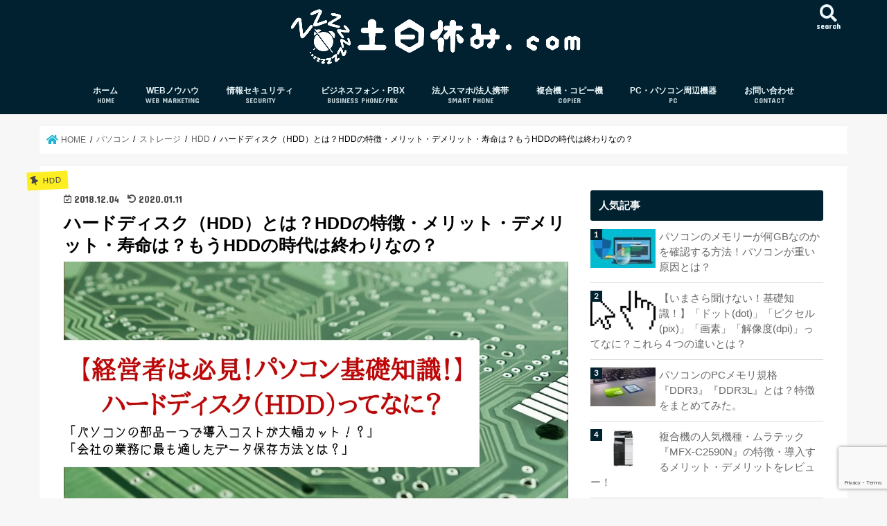

--- FILE ---
content_type: text/html; charset=utf-8
request_url: https://www.google.com/recaptcha/api2/anchor?ar=1&k=6Lc6Ps8UAAAAAMEB3SZNLG7XS68VBimDCV7Us80z&co=aHR0cHM6Ly94bi0tY2JrMjMzZ3pxZmkxcC5jb206NDQz&hl=en&v=9TiwnJFHeuIw_s0wSd3fiKfN&size=invisible&anchor-ms=20000&execute-ms=30000&cb=5n5pu8c17m3s
body_size: 48354
content:
<!DOCTYPE HTML><html dir="ltr" lang="en"><head><meta http-equiv="Content-Type" content="text/html; charset=UTF-8">
<meta http-equiv="X-UA-Compatible" content="IE=edge">
<title>reCAPTCHA</title>
<style type="text/css">
/* cyrillic-ext */
@font-face {
  font-family: 'Roboto';
  font-style: normal;
  font-weight: 400;
  font-stretch: 100%;
  src: url(//fonts.gstatic.com/s/roboto/v48/KFO7CnqEu92Fr1ME7kSn66aGLdTylUAMa3GUBHMdazTgWw.woff2) format('woff2');
  unicode-range: U+0460-052F, U+1C80-1C8A, U+20B4, U+2DE0-2DFF, U+A640-A69F, U+FE2E-FE2F;
}
/* cyrillic */
@font-face {
  font-family: 'Roboto';
  font-style: normal;
  font-weight: 400;
  font-stretch: 100%;
  src: url(//fonts.gstatic.com/s/roboto/v48/KFO7CnqEu92Fr1ME7kSn66aGLdTylUAMa3iUBHMdazTgWw.woff2) format('woff2');
  unicode-range: U+0301, U+0400-045F, U+0490-0491, U+04B0-04B1, U+2116;
}
/* greek-ext */
@font-face {
  font-family: 'Roboto';
  font-style: normal;
  font-weight: 400;
  font-stretch: 100%;
  src: url(//fonts.gstatic.com/s/roboto/v48/KFO7CnqEu92Fr1ME7kSn66aGLdTylUAMa3CUBHMdazTgWw.woff2) format('woff2');
  unicode-range: U+1F00-1FFF;
}
/* greek */
@font-face {
  font-family: 'Roboto';
  font-style: normal;
  font-weight: 400;
  font-stretch: 100%;
  src: url(//fonts.gstatic.com/s/roboto/v48/KFO7CnqEu92Fr1ME7kSn66aGLdTylUAMa3-UBHMdazTgWw.woff2) format('woff2');
  unicode-range: U+0370-0377, U+037A-037F, U+0384-038A, U+038C, U+038E-03A1, U+03A3-03FF;
}
/* math */
@font-face {
  font-family: 'Roboto';
  font-style: normal;
  font-weight: 400;
  font-stretch: 100%;
  src: url(//fonts.gstatic.com/s/roboto/v48/KFO7CnqEu92Fr1ME7kSn66aGLdTylUAMawCUBHMdazTgWw.woff2) format('woff2');
  unicode-range: U+0302-0303, U+0305, U+0307-0308, U+0310, U+0312, U+0315, U+031A, U+0326-0327, U+032C, U+032F-0330, U+0332-0333, U+0338, U+033A, U+0346, U+034D, U+0391-03A1, U+03A3-03A9, U+03B1-03C9, U+03D1, U+03D5-03D6, U+03F0-03F1, U+03F4-03F5, U+2016-2017, U+2034-2038, U+203C, U+2040, U+2043, U+2047, U+2050, U+2057, U+205F, U+2070-2071, U+2074-208E, U+2090-209C, U+20D0-20DC, U+20E1, U+20E5-20EF, U+2100-2112, U+2114-2115, U+2117-2121, U+2123-214F, U+2190, U+2192, U+2194-21AE, U+21B0-21E5, U+21F1-21F2, U+21F4-2211, U+2213-2214, U+2216-22FF, U+2308-230B, U+2310, U+2319, U+231C-2321, U+2336-237A, U+237C, U+2395, U+239B-23B7, U+23D0, U+23DC-23E1, U+2474-2475, U+25AF, U+25B3, U+25B7, U+25BD, U+25C1, U+25CA, U+25CC, U+25FB, U+266D-266F, U+27C0-27FF, U+2900-2AFF, U+2B0E-2B11, U+2B30-2B4C, U+2BFE, U+3030, U+FF5B, U+FF5D, U+1D400-1D7FF, U+1EE00-1EEFF;
}
/* symbols */
@font-face {
  font-family: 'Roboto';
  font-style: normal;
  font-weight: 400;
  font-stretch: 100%;
  src: url(//fonts.gstatic.com/s/roboto/v48/KFO7CnqEu92Fr1ME7kSn66aGLdTylUAMaxKUBHMdazTgWw.woff2) format('woff2');
  unicode-range: U+0001-000C, U+000E-001F, U+007F-009F, U+20DD-20E0, U+20E2-20E4, U+2150-218F, U+2190, U+2192, U+2194-2199, U+21AF, U+21E6-21F0, U+21F3, U+2218-2219, U+2299, U+22C4-22C6, U+2300-243F, U+2440-244A, U+2460-24FF, U+25A0-27BF, U+2800-28FF, U+2921-2922, U+2981, U+29BF, U+29EB, U+2B00-2BFF, U+4DC0-4DFF, U+FFF9-FFFB, U+10140-1018E, U+10190-1019C, U+101A0, U+101D0-101FD, U+102E0-102FB, U+10E60-10E7E, U+1D2C0-1D2D3, U+1D2E0-1D37F, U+1F000-1F0FF, U+1F100-1F1AD, U+1F1E6-1F1FF, U+1F30D-1F30F, U+1F315, U+1F31C, U+1F31E, U+1F320-1F32C, U+1F336, U+1F378, U+1F37D, U+1F382, U+1F393-1F39F, U+1F3A7-1F3A8, U+1F3AC-1F3AF, U+1F3C2, U+1F3C4-1F3C6, U+1F3CA-1F3CE, U+1F3D4-1F3E0, U+1F3ED, U+1F3F1-1F3F3, U+1F3F5-1F3F7, U+1F408, U+1F415, U+1F41F, U+1F426, U+1F43F, U+1F441-1F442, U+1F444, U+1F446-1F449, U+1F44C-1F44E, U+1F453, U+1F46A, U+1F47D, U+1F4A3, U+1F4B0, U+1F4B3, U+1F4B9, U+1F4BB, U+1F4BF, U+1F4C8-1F4CB, U+1F4D6, U+1F4DA, U+1F4DF, U+1F4E3-1F4E6, U+1F4EA-1F4ED, U+1F4F7, U+1F4F9-1F4FB, U+1F4FD-1F4FE, U+1F503, U+1F507-1F50B, U+1F50D, U+1F512-1F513, U+1F53E-1F54A, U+1F54F-1F5FA, U+1F610, U+1F650-1F67F, U+1F687, U+1F68D, U+1F691, U+1F694, U+1F698, U+1F6AD, U+1F6B2, U+1F6B9-1F6BA, U+1F6BC, U+1F6C6-1F6CF, U+1F6D3-1F6D7, U+1F6E0-1F6EA, U+1F6F0-1F6F3, U+1F6F7-1F6FC, U+1F700-1F7FF, U+1F800-1F80B, U+1F810-1F847, U+1F850-1F859, U+1F860-1F887, U+1F890-1F8AD, U+1F8B0-1F8BB, U+1F8C0-1F8C1, U+1F900-1F90B, U+1F93B, U+1F946, U+1F984, U+1F996, U+1F9E9, U+1FA00-1FA6F, U+1FA70-1FA7C, U+1FA80-1FA89, U+1FA8F-1FAC6, U+1FACE-1FADC, U+1FADF-1FAE9, U+1FAF0-1FAF8, U+1FB00-1FBFF;
}
/* vietnamese */
@font-face {
  font-family: 'Roboto';
  font-style: normal;
  font-weight: 400;
  font-stretch: 100%;
  src: url(//fonts.gstatic.com/s/roboto/v48/KFO7CnqEu92Fr1ME7kSn66aGLdTylUAMa3OUBHMdazTgWw.woff2) format('woff2');
  unicode-range: U+0102-0103, U+0110-0111, U+0128-0129, U+0168-0169, U+01A0-01A1, U+01AF-01B0, U+0300-0301, U+0303-0304, U+0308-0309, U+0323, U+0329, U+1EA0-1EF9, U+20AB;
}
/* latin-ext */
@font-face {
  font-family: 'Roboto';
  font-style: normal;
  font-weight: 400;
  font-stretch: 100%;
  src: url(//fonts.gstatic.com/s/roboto/v48/KFO7CnqEu92Fr1ME7kSn66aGLdTylUAMa3KUBHMdazTgWw.woff2) format('woff2');
  unicode-range: U+0100-02BA, U+02BD-02C5, U+02C7-02CC, U+02CE-02D7, U+02DD-02FF, U+0304, U+0308, U+0329, U+1D00-1DBF, U+1E00-1E9F, U+1EF2-1EFF, U+2020, U+20A0-20AB, U+20AD-20C0, U+2113, U+2C60-2C7F, U+A720-A7FF;
}
/* latin */
@font-face {
  font-family: 'Roboto';
  font-style: normal;
  font-weight: 400;
  font-stretch: 100%;
  src: url(//fonts.gstatic.com/s/roboto/v48/KFO7CnqEu92Fr1ME7kSn66aGLdTylUAMa3yUBHMdazQ.woff2) format('woff2');
  unicode-range: U+0000-00FF, U+0131, U+0152-0153, U+02BB-02BC, U+02C6, U+02DA, U+02DC, U+0304, U+0308, U+0329, U+2000-206F, U+20AC, U+2122, U+2191, U+2193, U+2212, U+2215, U+FEFF, U+FFFD;
}
/* cyrillic-ext */
@font-face {
  font-family: 'Roboto';
  font-style: normal;
  font-weight: 500;
  font-stretch: 100%;
  src: url(//fonts.gstatic.com/s/roboto/v48/KFO7CnqEu92Fr1ME7kSn66aGLdTylUAMa3GUBHMdazTgWw.woff2) format('woff2');
  unicode-range: U+0460-052F, U+1C80-1C8A, U+20B4, U+2DE0-2DFF, U+A640-A69F, U+FE2E-FE2F;
}
/* cyrillic */
@font-face {
  font-family: 'Roboto';
  font-style: normal;
  font-weight: 500;
  font-stretch: 100%;
  src: url(//fonts.gstatic.com/s/roboto/v48/KFO7CnqEu92Fr1ME7kSn66aGLdTylUAMa3iUBHMdazTgWw.woff2) format('woff2');
  unicode-range: U+0301, U+0400-045F, U+0490-0491, U+04B0-04B1, U+2116;
}
/* greek-ext */
@font-face {
  font-family: 'Roboto';
  font-style: normal;
  font-weight: 500;
  font-stretch: 100%;
  src: url(//fonts.gstatic.com/s/roboto/v48/KFO7CnqEu92Fr1ME7kSn66aGLdTylUAMa3CUBHMdazTgWw.woff2) format('woff2');
  unicode-range: U+1F00-1FFF;
}
/* greek */
@font-face {
  font-family: 'Roboto';
  font-style: normal;
  font-weight: 500;
  font-stretch: 100%;
  src: url(//fonts.gstatic.com/s/roboto/v48/KFO7CnqEu92Fr1ME7kSn66aGLdTylUAMa3-UBHMdazTgWw.woff2) format('woff2');
  unicode-range: U+0370-0377, U+037A-037F, U+0384-038A, U+038C, U+038E-03A1, U+03A3-03FF;
}
/* math */
@font-face {
  font-family: 'Roboto';
  font-style: normal;
  font-weight: 500;
  font-stretch: 100%;
  src: url(//fonts.gstatic.com/s/roboto/v48/KFO7CnqEu92Fr1ME7kSn66aGLdTylUAMawCUBHMdazTgWw.woff2) format('woff2');
  unicode-range: U+0302-0303, U+0305, U+0307-0308, U+0310, U+0312, U+0315, U+031A, U+0326-0327, U+032C, U+032F-0330, U+0332-0333, U+0338, U+033A, U+0346, U+034D, U+0391-03A1, U+03A3-03A9, U+03B1-03C9, U+03D1, U+03D5-03D6, U+03F0-03F1, U+03F4-03F5, U+2016-2017, U+2034-2038, U+203C, U+2040, U+2043, U+2047, U+2050, U+2057, U+205F, U+2070-2071, U+2074-208E, U+2090-209C, U+20D0-20DC, U+20E1, U+20E5-20EF, U+2100-2112, U+2114-2115, U+2117-2121, U+2123-214F, U+2190, U+2192, U+2194-21AE, U+21B0-21E5, U+21F1-21F2, U+21F4-2211, U+2213-2214, U+2216-22FF, U+2308-230B, U+2310, U+2319, U+231C-2321, U+2336-237A, U+237C, U+2395, U+239B-23B7, U+23D0, U+23DC-23E1, U+2474-2475, U+25AF, U+25B3, U+25B7, U+25BD, U+25C1, U+25CA, U+25CC, U+25FB, U+266D-266F, U+27C0-27FF, U+2900-2AFF, U+2B0E-2B11, U+2B30-2B4C, U+2BFE, U+3030, U+FF5B, U+FF5D, U+1D400-1D7FF, U+1EE00-1EEFF;
}
/* symbols */
@font-face {
  font-family: 'Roboto';
  font-style: normal;
  font-weight: 500;
  font-stretch: 100%;
  src: url(//fonts.gstatic.com/s/roboto/v48/KFO7CnqEu92Fr1ME7kSn66aGLdTylUAMaxKUBHMdazTgWw.woff2) format('woff2');
  unicode-range: U+0001-000C, U+000E-001F, U+007F-009F, U+20DD-20E0, U+20E2-20E4, U+2150-218F, U+2190, U+2192, U+2194-2199, U+21AF, U+21E6-21F0, U+21F3, U+2218-2219, U+2299, U+22C4-22C6, U+2300-243F, U+2440-244A, U+2460-24FF, U+25A0-27BF, U+2800-28FF, U+2921-2922, U+2981, U+29BF, U+29EB, U+2B00-2BFF, U+4DC0-4DFF, U+FFF9-FFFB, U+10140-1018E, U+10190-1019C, U+101A0, U+101D0-101FD, U+102E0-102FB, U+10E60-10E7E, U+1D2C0-1D2D3, U+1D2E0-1D37F, U+1F000-1F0FF, U+1F100-1F1AD, U+1F1E6-1F1FF, U+1F30D-1F30F, U+1F315, U+1F31C, U+1F31E, U+1F320-1F32C, U+1F336, U+1F378, U+1F37D, U+1F382, U+1F393-1F39F, U+1F3A7-1F3A8, U+1F3AC-1F3AF, U+1F3C2, U+1F3C4-1F3C6, U+1F3CA-1F3CE, U+1F3D4-1F3E0, U+1F3ED, U+1F3F1-1F3F3, U+1F3F5-1F3F7, U+1F408, U+1F415, U+1F41F, U+1F426, U+1F43F, U+1F441-1F442, U+1F444, U+1F446-1F449, U+1F44C-1F44E, U+1F453, U+1F46A, U+1F47D, U+1F4A3, U+1F4B0, U+1F4B3, U+1F4B9, U+1F4BB, U+1F4BF, U+1F4C8-1F4CB, U+1F4D6, U+1F4DA, U+1F4DF, U+1F4E3-1F4E6, U+1F4EA-1F4ED, U+1F4F7, U+1F4F9-1F4FB, U+1F4FD-1F4FE, U+1F503, U+1F507-1F50B, U+1F50D, U+1F512-1F513, U+1F53E-1F54A, U+1F54F-1F5FA, U+1F610, U+1F650-1F67F, U+1F687, U+1F68D, U+1F691, U+1F694, U+1F698, U+1F6AD, U+1F6B2, U+1F6B9-1F6BA, U+1F6BC, U+1F6C6-1F6CF, U+1F6D3-1F6D7, U+1F6E0-1F6EA, U+1F6F0-1F6F3, U+1F6F7-1F6FC, U+1F700-1F7FF, U+1F800-1F80B, U+1F810-1F847, U+1F850-1F859, U+1F860-1F887, U+1F890-1F8AD, U+1F8B0-1F8BB, U+1F8C0-1F8C1, U+1F900-1F90B, U+1F93B, U+1F946, U+1F984, U+1F996, U+1F9E9, U+1FA00-1FA6F, U+1FA70-1FA7C, U+1FA80-1FA89, U+1FA8F-1FAC6, U+1FACE-1FADC, U+1FADF-1FAE9, U+1FAF0-1FAF8, U+1FB00-1FBFF;
}
/* vietnamese */
@font-face {
  font-family: 'Roboto';
  font-style: normal;
  font-weight: 500;
  font-stretch: 100%;
  src: url(//fonts.gstatic.com/s/roboto/v48/KFO7CnqEu92Fr1ME7kSn66aGLdTylUAMa3OUBHMdazTgWw.woff2) format('woff2');
  unicode-range: U+0102-0103, U+0110-0111, U+0128-0129, U+0168-0169, U+01A0-01A1, U+01AF-01B0, U+0300-0301, U+0303-0304, U+0308-0309, U+0323, U+0329, U+1EA0-1EF9, U+20AB;
}
/* latin-ext */
@font-face {
  font-family: 'Roboto';
  font-style: normal;
  font-weight: 500;
  font-stretch: 100%;
  src: url(//fonts.gstatic.com/s/roboto/v48/KFO7CnqEu92Fr1ME7kSn66aGLdTylUAMa3KUBHMdazTgWw.woff2) format('woff2');
  unicode-range: U+0100-02BA, U+02BD-02C5, U+02C7-02CC, U+02CE-02D7, U+02DD-02FF, U+0304, U+0308, U+0329, U+1D00-1DBF, U+1E00-1E9F, U+1EF2-1EFF, U+2020, U+20A0-20AB, U+20AD-20C0, U+2113, U+2C60-2C7F, U+A720-A7FF;
}
/* latin */
@font-face {
  font-family: 'Roboto';
  font-style: normal;
  font-weight: 500;
  font-stretch: 100%;
  src: url(//fonts.gstatic.com/s/roboto/v48/KFO7CnqEu92Fr1ME7kSn66aGLdTylUAMa3yUBHMdazQ.woff2) format('woff2');
  unicode-range: U+0000-00FF, U+0131, U+0152-0153, U+02BB-02BC, U+02C6, U+02DA, U+02DC, U+0304, U+0308, U+0329, U+2000-206F, U+20AC, U+2122, U+2191, U+2193, U+2212, U+2215, U+FEFF, U+FFFD;
}
/* cyrillic-ext */
@font-face {
  font-family: 'Roboto';
  font-style: normal;
  font-weight: 900;
  font-stretch: 100%;
  src: url(//fonts.gstatic.com/s/roboto/v48/KFO7CnqEu92Fr1ME7kSn66aGLdTylUAMa3GUBHMdazTgWw.woff2) format('woff2');
  unicode-range: U+0460-052F, U+1C80-1C8A, U+20B4, U+2DE0-2DFF, U+A640-A69F, U+FE2E-FE2F;
}
/* cyrillic */
@font-face {
  font-family: 'Roboto';
  font-style: normal;
  font-weight: 900;
  font-stretch: 100%;
  src: url(//fonts.gstatic.com/s/roboto/v48/KFO7CnqEu92Fr1ME7kSn66aGLdTylUAMa3iUBHMdazTgWw.woff2) format('woff2');
  unicode-range: U+0301, U+0400-045F, U+0490-0491, U+04B0-04B1, U+2116;
}
/* greek-ext */
@font-face {
  font-family: 'Roboto';
  font-style: normal;
  font-weight: 900;
  font-stretch: 100%;
  src: url(//fonts.gstatic.com/s/roboto/v48/KFO7CnqEu92Fr1ME7kSn66aGLdTylUAMa3CUBHMdazTgWw.woff2) format('woff2');
  unicode-range: U+1F00-1FFF;
}
/* greek */
@font-face {
  font-family: 'Roboto';
  font-style: normal;
  font-weight: 900;
  font-stretch: 100%;
  src: url(//fonts.gstatic.com/s/roboto/v48/KFO7CnqEu92Fr1ME7kSn66aGLdTylUAMa3-UBHMdazTgWw.woff2) format('woff2');
  unicode-range: U+0370-0377, U+037A-037F, U+0384-038A, U+038C, U+038E-03A1, U+03A3-03FF;
}
/* math */
@font-face {
  font-family: 'Roboto';
  font-style: normal;
  font-weight: 900;
  font-stretch: 100%;
  src: url(//fonts.gstatic.com/s/roboto/v48/KFO7CnqEu92Fr1ME7kSn66aGLdTylUAMawCUBHMdazTgWw.woff2) format('woff2');
  unicode-range: U+0302-0303, U+0305, U+0307-0308, U+0310, U+0312, U+0315, U+031A, U+0326-0327, U+032C, U+032F-0330, U+0332-0333, U+0338, U+033A, U+0346, U+034D, U+0391-03A1, U+03A3-03A9, U+03B1-03C9, U+03D1, U+03D5-03D6, U+03F0-03F1, U+03F4-03F5, U+2016-2017, U+2034-2038, U+203C, U+2040, U+2043, U+2047, U+2050, U+2057, U+205F, U+2070-2071, U+2074-208E, U+2090-209C, U+20D0-20DC, U+20E1, U+20E5-20EF, U+2100-2112, U+2114-2115, U+2117-2121, U+2123-214F, U+2190, U+2192, U+2194-21AE, U+21B0-21E5, U+21F1-21F2, U+21F4-2211, U+2213-2214, U+2216-22FF, U+2308-230B, U+2310, U+2319, U+231C-2321, U+2336-237A, U+237C, U+2395, U+239B-23B7, U+23D0, U+23DC-23E1, U+2474-2475, U+25AF, U+25B3, U+25B7, U+25BD, U+25C1, U+25CA, U+25CC, U+25FB, U+266D-266F, U+27C0-27FF, U+2900-2AFF, U+2B0E-2B11, U+2B30-2B4C, U+2BFE, U+3030, U+FF5B, U+FF5D, U+1D400-1D7FF, U+1EE00-1EEFF;
}
/* symbols */
@font-face {
  font-family: 'Roboto';
  font-style: normal;
  font-weight: 900;
  font-stretch: 100%;
  src: url(//fonts.gstatic.com/s/roboto/v48/KFO7CnqEu92Fr1ME7kSn66aGLdTylUAMaxKUBHMdazTgWw.woff2) format('woff2');
  unicode-range: U+0001-000C, U+000E-001F, U+007F-009F, U+20DD-20E0, U+20E2-20E4, U+2150-218F, U+2190, U+2192, U+2194-2199, U+21AF, U+21E6-21F0, U+21F3, U+2218-2219, U+2299, U+22C4-22C6, U+2300-243F, U+2440-244A, U+2460-24FF, U+25A0-27BF, U+2800-28FF, U+2921-2922, U+2981, U+29BF, U+29EB, U+2B00-2BFF, U+4DC0-4DFF, U+FFF9-FFFB, U+10140-1018E, U+10190-1019C, U+101A0, U+101D0-101FD, U+102E0-102FB, U+10E60-10E7E, U+1D2C0-1D2D3, U+1D2E0-1D37F, U+1F000-1F0FF, U+1F100-1F1AD, U+1F1E6-1F1FF, U+1F30D-1F30F, U+1F315, U+1F31C, U+1F31E, U+1F320-1F32C, U+1F336, U+1F378, U+1F37D, U+1F382, U+1F393-1F39F, U+1F3A7-1F3A8, U+1F3AC-1F3AF, U+1F3C2, U+1F3C4-1F3C6, U+1F3CA-1F3CE, U+1F3D4-1F3E0, U+1F3ED, U+1F3F1-1F3F3, U+1F3F5-1F3F7, U+1F408, U+1F415, U+1F41F, U+1F426, U+1F43F, U+1F441-1F442, U+1F444, U+1F446-1F449, U+1F44C-1F44E, U+1F453, U+1F46A, U+1F47D, U+1F4A3, U+1F4B0, U+1F4B3, U+1F4B9, U+1F4BB, U+1F4BF, U+1F4C8-1F4CB, U+1F4D6, U+1F4DA, U+1F4DF, U+1F4E3-1F4E6, U+1F4EA-1F4ED, U+1F4F7, U+1F4F9-1F4FB, U+1F4FD-1F4FE, U+1F503, U+1F507-1F50B, U+1F50D, U+1F512-1F513, U+1F53E-1F54A, U+1F54F-1F5FA, U+1F610, U+1F650-1F67F, U+1F687, U+1F68D, U+1F691, U+1F694, U+1F698, U+1F6AD, U+1F6B2, U+1F6B9-1F6BA, U+1F6BC, U+1F6C6-1F6CF, U+1F6D3-1F6D7, U+1F6E0-1F6EA, U+1F6F0-1F6F3, U+1F6F7-1F6FC, U+1F700-1F7FF, U+1F800-1F80B, U+1F810-1F847, U+1F850-1F859, U+1F860-1F887, U+1F890-1F8AD, U+1F8B0-1F8BB, U+1F8C0-1F8C1, U+1F900-1F90B, U+1F93B, U+1F946, U+1F984, U+1F996, U+1F9E9, U+1FA00-1FA6F, U+1FA70-1FA7C, U+1FA80-1FA89, U+1FA8F-1FAC6, U+1FACE-1FADC, U+1FADF-1FAE9, U+1FAF0-1FAF8, U+1FB00-1FBFF;
}
/* vietnamese */
@font-face {
  font-family: 'Roboto';
  font-style: normal;
  font-weight: 900;
  font-stretch: 100%;
  src: url(//fonts.gstatic.com/s/roboto/v48/KFO7CnqEu92Fr1ME7kSn66aGLdTylUAMa3OUBHMdazTgWw.woff2) format('woff2');
  unicode-range: U+0102-0103, U+0110-0111, U+0128-0129, U+0168-0169, U+01A0-01A1, U+01AF-01B0, U+0300-0301, U+0303-0304, U+0308-0309, U+0323, U+0329, U+1EA0-1EF9, U+20AB;
}
/* latin-ext */
@font-face {
  font-family: 'Roboto';
  font-style: normal;
  font-weight: 900;
  font-stretch: 100%;
  src: url(//fonts.gstatic.com/s/roboto/v48/KFO7CnqEu92Fr1ME7kSn66aGLdTylUAMa3KUBHMdazTgWw.woff2) format('woff2');
  unicode-range: U+0100-02BA, U+02BD-02C5, U+02C7-02CC, U+02CE-02D7, U+02DD-02FF, U+0304, U+0308, U+0329, U+1D00-1DBF, U+1E00-1E9F, U+1EF2-1EFF, U+2020, U+20A0-20AB, U+20AD-20C0, U+2113, U+2C60-2C7F, U+A720-A7FF;
}
/* latin */
@font-face {
  font-family: 'Roboto';
  font-style: normal;
  font-weight: 900;
  font-stretch: 100%;
  src: url(//fonts.gstatic.com/s/roboto/v48/KFO7CnqEu92Fr1ME7kSn66aGLdTylUAMa3yUBHMdazQ.woff2) format('woff2');
  unicode-range: U+0000-00FF, U+0131, U+0152-0153, U+02BB-02BC, U+02C6, U+02DA, U+02DC, U+0304, U+0308, U+0329, U+2000-206F, U+20AC, U+2122, U+2191, U+2193, U+2212, U+2215, U+FEFF, U+FFFD;
}

</style>
<link rel="stylesheet" type="text/css" href="https://www.gstatic.com/recaptcha/releases/9TiwnJFHeuIw_s0wSd3fiKfN/styles__ltr.css">
<script nonce="de1P9vkHqhqKCjbyRBW6NQ" type="text/javascript">window['__recaptcha_api'] = 'https://www.google.com/recaptcha/api2/';</script>
<script type="text/javascript" src="https://www.gstatic.com/recaptcha/releases/9TiwnJFHeuIw_s0wSd3fiKfN/recaptcha__en.js" nonce="de1P9vkHqhqKCjbyRBW6NQ">
      
    </script></head>
<body><div id="rc-anchor-alert" class="rc-anchor-alert"></div>
<input type="hidden" id="recaptcha-token" value="[base64]">
<script type="text/javascript" nonce="de1P9vkHqhqKCjbyRBW6NQ">
      recaptcha.anchor.Main.init("[\x22ainput\x22,[\x22bgdata\x22,\x22\x22,\[base64]/[base64]/[base64]/[base64]/cjw8ejpyPj4+eil9Y2F0Y2gobCl7dGhyb3cgbDt9fSxIPWZ1bmN0aW9uKHcsdCx6KXtpZih3PT0xOTR8fHc9PTIwOCl0LnZbd10/dC52W3ddLmNvbmNhdCh6KTp0LnZbd109b2Yoeix0KTtlbHNle2lmKHQuYkImJnchPTMxNylyZXR1cm47dz09NjZ8fHc9PTEyMnx8dz09NDcwfHx3PT00NHx8dz09NDE2fHx3PT0zOTd8fHc9PTQyMXx8dz09Njh8fHc9PTcwfHx3PT0xODQ/[base64]/[base64]/[base64]/bmV3IGRbVl0oSlswXSk6cD09Mj9uZXcgZFtWXShKWzBdLEpbMV0pOnA9PTM/bmV3IGRbVl0oSlswXSxKWzFdLEpbMl0pOnA9PTQ/[base64]/[base64]/[base64]/[base64]\x22,\[base64]\\u003d\\u003d\x22,\[base64]/[base64]/w5clw4DDmcOyw57CtVDCqMOTw7Q0DDTDlMOYXQh4AcK7w78lw7ciLRROwq0twqJGYyDDmwMlLMKNG8O9acKZwo88w74SwpvDu3ZoQE7Di0cfw6NjEyhoGsKfw6bDoRMJamjCjV/CsMO7F8O2w7DDvsOqUjAnLT9aexXDlGXCv2HDmwk4w4FEw4ZWwotDXjgZP8K/RzBkw6RmKDDChcKjMXbCosOoWMKrZMOkwrjCp8Kyw6kQw5dDwowka8OiecK7w73DoMOowoYnCcKQw6JQwrXCvMOUIcOmwrRmwqseeWNyCjYjwp3CpcKIecK5w5Y8w4TDnMKOIcOdw4rCnTfCiTfDtzcQwpEmHsOpwrPDs8Kpw7/DqBLDvDY/[base64]/Ck8OkAEhqazfCksOswp8nITwAVjvCnsOBwo3DmcK5w4TCoDvDlsORw4nCnWxmwojDusO0woXCpsK9amPDiMK6wqpxw68YwprDhMO1w6ZPw7d8CwdYGsOcGjHDoi/ChsOdXcOFNcKpw5rDlcOYM8Ohw6lSG8O6HWjCsC8Pw4w6VMOAXMK0e3MJw7gEN8KuD2DDs8KLGRrDrMKhEcOxaWzCnFFSCjnCkT/CjGRIH8OuYWl3w6fDjwXCvMOfwrAMw5lZwpHDisOyw5ZCYGfDjMOTwqTDqX3DlMKjR8Krw6jDmUzCuFjDn8Odw4XDrTZoR8O/[base64]/CpcKcSsOMfsOfFcOaw5PCqHLClSnCj8KTcV0Qcn7DlGErPsKGBB5rBcKcScKRQVUrNScgdcKYw5Yow5tGw6HDmsKiZMKawoYdw7LDlX1Nw41oacKQwosXR2cYw6sCU8OWw7pCZ8ONw6vDrsOUw4s3wpcEwrNSZ0oxGsOwwqkYM8KOwq/DkcOew6pELcK/GTUgwqUGb8Knw5zDrTZxwrnDlEBQwqkUwpjDuMO4w7rCgMKVw6LCgnR9woXCiB4tL2TCtMK3w4VvTRMpFmXCp1zCmEp4w5V8wp7DvyA6woLCqW7DnXvCu8OmaTvDtX3DoRo/eibCv8KuTm4Qw77DpE3DpRvDoVtqw5jDksKHwqzDnzBJw44sScOQJsOhw5vCmsOCSMK/VcOrwpfDtcKjCcOqO8OGL8KwwovCjMORw45RwoXDqTJgw6tawrhHw785wpPCnQ/DoB3CkcOSwp7ChjwlwpDCosKjHmJ5w5bDm2zConTCgVvDozd+wrAIw7Ecw7QuEj1ZG2ZjGcOwAcOEwroJw4DCtGtsLyIEw7fCqcO0LMO0BVdAw7zCrsK4w53CicKuwo4uw7zCjsOII8KcwrvCs8OCZVIvw5jChDHCkwPDsxfCohDCtHDCoU8ER0E/wo9bwpTCsU1jwr/CuMO2wprCtcO1wrgTwpI/GsOpwoV8KVA2wqZ9PcOdwoJjw5VBD3ASwpYAew3CvMO/Eg5vwo7DsATDvcKawqLChsK/wpzDlMKIJ8KrY8KRwo8BIDFVDgnCtcKvYsO+bcKLAcKCwp/[base64]/Cq8K5TcO+woFSVcKaw6c6TcOJFMO/aAzDq8OvXxXCkCnDgsK/TQTCiQlSwoc8wovCisOUMyrDrcKiw65aw4DCs1jDkh3DkMKFCwMZU8KRUcKcwobDjsK0ccOcXzdvLwUcwoDCvkTCu8OJwo/[base64]/w5pEw7F9L8OAwow2w7oDCAjClzsdwodQeCbCjBJ4IyDCri/CmgwjwpUCwo3Dv2BZHMOVB8KgBTfCv8OvwozCrVtgwoLDu8OUAsOXBcKnelU4woDDlcKLKcKxw4glwoc3w6LDqCXClhIrWBtvYMKuw5JPN8Olw6/Dl8KPw4MRWC8XwrPDoCfCl8KVR1dOFFLDvhrDpx0pTXlaw5bDp2NyVMKsYMOseTnDkMKPw6/DpRLCq8OPU2zDlcKSwppkw60YaxB6bQPDv8OePsOaLUdQIcODw6sNwr7CpyvDp3s6wpLDvMOzAsOVVVbDqyhvw5cAw6/DisKXZBnChSBSV8KCwrLDm8KGZsK0w4TDu3LDiyJIDMOVbnxAY8K+KsKywoMkw4ppwrfDgcK6w7DCuE4uw47Cvl1lbMOAwpUhE8KOFGwGGcOAw77Ds8OKw5zDpHfCvMOhw57DsmPDpUzCshjDn8KvB3rDqy/Clz7DsRlpwrh3wpU3wojDlj0pwpvCsWFxw4jDuwvDkVLCpRnDgsKww6kZw4XCscKpOhDCkHTDpD9mK2XCosOxw6fCpsOyO8Kpw7J9wrrCgyMPw7XDqmAZRMK3w5/CjMO7EMKEw4BqwoPDjcORY8KbwqzDvTLCmcOJN3dmEi1Zwp/CpV/CqsKNwqF7w6HDlMO8wrvDosOswpYjPBZjwqEqwrEuAC5bHMK3aV7DgEpfZ8KAwr8Tw7UIwqDCpVjDrcKeIn/Dt8K1wpJew6I0OMO+wp7ClVgsVsKJw6hYMX/[base64]/DoMOuccOVwpRUdCtzV11tcSJRwp7DuMO2W1hKw5fDlBcAwqxGcMKDw77Co8K7w43CrmYcbwULMBtPF00Nwr/CgQIWH8OWw4YTw7jCuQ9QWsKJEMKrZsOGwrbCtMOSBDxGf1rDgkEja8OLO3/DmhM3wq/[base64]/[base64]/TcKsOlk8ccOIwpPCr8ORTMOyw74MCMOQw78vfkrDkkrDv8OXwqlHGMKCw6grES5DwoZgDcKaMcK3w6odTcOnN3Alw4/CpMOCwphRw4/DncKeWE3DuUjCv3EZNcKywrodw7TCjHsGZFwsK1wqwqwWBnwPEcOvYwosFnjDl8KrAcKJw4PDmcO2w7XCjSYyBcOVwpTDk0kZNcOuwpl0L1jCtiBBYnsUw7bDq8O7wo/Dh0XDtjQcH8KWQlQdwoLDrEE7wp3DvALCgHNxwozCgAkOHxbDkExFw7LDgkfCq8KGwoV/csKywpIZLgfCuWHDkGtFcMK5w5kYAMOxPAVLOjBkUTTCrjUZMsKpDMKqwrc3cDQRwpE4w5HCvVtrUcKTf8KBVArDgAVlV8OZw7LCusOuLcOUw5BPw53DrCESAlUyI8OiN1jCp8OIw78pHcO0wokcBGI9w7TDs8OEwpTDtMKKPsKSw4Ele8OYwr/[base64]/aTPCjTV/H280eCQRwpw4w4NGUcOKw4ALIjHDv8OfQ8KWwoIzw7giw4HCiMKcfillFG/Dl2IUwq7DvAwPw7PDscOKQsKSDgPCssO6TUbDvUYmfGTDpsKjw7F1RMOxwpkLw4l8wqx/w6DDn8KVZsO+wroHw7wEVcOsZsKow6LDusK1IEpXw5rCqi45bGd6VsK8RDp0wqfDjAfChQ9pZMORP8KBYWbCjhDDpsKEw5TCvMOtwr04CFfDjDp/wqF5cD87BsKsRn8zO1/[base64]/DhcKSw5DDvkFpwo1aKMK0FcOXO8Kww4gIBHxUw7/CicKqKMK+wrvCjcOlY2t+ecKJw7XDi8Kpw6zChsKIO0TCl8O7w5rCgWrDiwnDrgUBUQnDiMOsw5UdDMKZwqRDP8OnXcOVw5UVZUHCoA7CtG/DiFzDlcO3GSfDlx0LwqrDsCTCncOEBnBjw6DCvcOlw6Qkw6FvOmdFciFdBcK9w45Gw79Gw5zDkS87w5Ymw45lwpo1wqXCjsKZI8OfHn5oF8KuwoRzGsOBwq/[base64]/woJiw6EVw6nDj2gLFGjCsHlNJkBrwqJ5PD0uwow6Yy3DqsKPMR0gMW4Rw7nDnzYZYMKtw6s5wofChsOyI1VZw4vDl2Rowr8wRWfCsHBSKMOvw65sw4LCkMOsS8OsPTLDu39cwpDCrcKZT1hZw4/CpmgNwo7CsFvDrsK2wq5HIcKpwoZ5XMKoAkfDry9swrpLwr8zwp7CkSjDsMOqOknDqy3DhybDsnjCnkx4woEjG3DCgX/CqnY/M8KAw4PDpcKFKy3DpE46w5zDrsOnwqFyGW3DksKyQcKlBMOCwpV4EjrCqMKrYjDCvsKpQXcYUMOvw7HCig/Cs8Krw6LChzvCpEEYw7DDiMKeEcOHw5rCnsO9w7HCt3TCkFFBHMO0L0vCtjvDmXMPKsKJDgpew4VoFW9TLsObwpbCmMKffsKpwonDgFoewrN4wqLCjB/[base64]/DqhEyNFrCssKOwpVWNsKQV1vDpMK0Exx1wq0qw53DjkvCkXpODzfDl8KbMMKiwrEZaxZcRx0GT8Kkw6QRGsOdMcKbZxtKw7zDs8K6wrUYNk/CnDfCmcKPGD5hQMKeCzXDm37Cl2NdEh1sw5DDtMKXwq3CoSDDssOBwrp1K8KZw5jDiV/CgsOIMsOaw6sCRcKbwp/DtnjDgDDCrMOuwojCuRPDgMKKY8OfwrTCq2c9RcOpwp87McOZZDQ3cMK2wq52wqQbw6LDvUMowqDDr2dDRlkrFcKvByMiPXLDhnFVfDpUAQkeUjvDgSrDug7CnwDCkcK+LEXDuSPDt3gfw47DmFowwrIZw7nDu27Dg19/VGfCqkBWwo3DokLDnsOZeU7DgHNYwppXG2HCnMKcw55TworCoi0iKj0MwpsVbMOME1vCkcOrw5hsecODP8Kpw6Ndwq18wrwdw5jDmcKCDWTCrS3Co8OmUcKXw75Vw4bCmcOCw5PDui/CmkDDojU2c8Kawosjwow7w41FYsOhZsOkwqnDo8OacDfCjX/[base64]/H8OCOEdlwrHDnGPDgcOdwp3DsMOWw73DrgbDgj0Lw5zCk0TClBkJw5TDj8OYdcKXwoHCisOsw5hNwpJ2w47DiEF7w4sBw4JRQsOSwrTCtMOda8KpwojClz/Ch8KPwq3CisKKcinCjcOAw4wbw4EYw5Qnw4E4w6HDoUvCn8KDw4HDhMO/w4fDn8OCw61MwqfDjQPDkXECwpjDrC7Ch8KUBwJDdxrDvl7CvSwNBkdEw4LCnsK+woLDtMKcc8OkAzsJw4t6w54Sw7/Ds8KIwoFUFMOzdWw1LMOOw6oaw5gaTVldw5odDcO1w504wp/CusKKw44dwpnDisONd8OIDsKQY8K5w5/Dp8OswqZ5Sx0aaWIKFcK8w6LDoMKywpfCiMKqwoxjwrwZK0k/dmnCmRlBwphwI8OLw4LCjBHCmcOHbQfCiMO0wqrCn8KbeMO0wrrDr8Kyw5bDp33CoVoawrnCnMOXwr0ww4E3w6vCtcK9w5gXU8KlAsOXScKhw67DkXwGQnkAw6fCuSotwpnDrsOfw4Z4F8Okw5VOwpLCncK1wpkTw7EcHjlwHsKiw4JYwqhFR0jDksKJLAI/w7YNOknCjMOlw69LccKYw63DlXAhwqptw7bCqELDsHllwpzDiQABWkd0G0tuUcKtwoMPwoM5bMO1wqtzw5tGZRrCk8Kmw4UYw597FsKrw4TDnTI/wrLDuHvCnChaOmc5w6pTXsKdX8Olw4Ibw6t1DMKBw6nDsT7CugzDtMOsw4jCnMK6e0DDjnHCsS5yw7Afw7h6aSgfwoLCuMKzHE0rT8OdwrMsPiYJwrJtMw/Cu2B7UsOwwokPwp8GFMOILcOuYCMMwovDgThxVgE/[base64]/DjMKzwoTCjsO6OH3CvMOySxQ8w7ETwrZkwolww4lWN395w4fDjsOVwrzCmcOCwrx7WVkswqtTew/[base64]/[base64]/DmyjClgDDvsK0DMOow4stwpzDugTDksKawpFLwpfCpMO8LXhELMOZMMK4wrUowoIzw5YfGVbDrTXDtsOWDyjDvMOnTVMVw5lXc8Oqw54Xw684SQ4QwpvDki7Dh2DDpMOlAMKCIW7DgmpHRsKkwr/Dj8O1wrbDmy1oBl3Dv27CqMK/wo3DhSTCtDXCjcKMXWbDsWzDjgHDhD/Djh/DqcKGwq8TNsKwZ3/CkkdvJB/CpcKFw5I+wrdwe8OIwrAlwr7Cl8OpwpEKwrrCl8OfwrPDrWDCgDckwrjClTTCq1hBQGQ3LVUJwr8/YcOYwrsqw7o2wrbCsjrDsXYXIBdIwozCisKOfFg+w4DDjcOww5vCpcO4fBDCj8KYFW/DpGrCgQXDsMO5wqjCu3ZWw60YCRQLPMKnAzbDlF4BAnLDrMOJw5DDi8KadWXDisORw6l2P8K9wrzCpsOiw6PDtsOqKcOGwrAJw7U9wrbDicO1wqbDqsOKwqbDqcOTw4jChHs4VkHCjMOWQMKNP0ppwoR7wozCgsKxw6jDszDCkMK/[base64]/Ch8KqNsOhRsKiYx/DocORZ8OqwoLCkgzCvi5owqTCvMK0w6rCm3HDqSbDm8O4N8OAAx1eFcOMw4PDm8Kcw4YHw5bDu8KmW8OYw7FowrElcD7Dq8KKw5cmdHNswoV/[base64]/DqcO4w7peMMK5w4dRaMO/fhHDh2bCn2vCpSTCgRTCkiBjRMO8bsK6w7sGJDMxOsKjwrvDsxBoVsKjw643G8KVC8OzwqgBwoU/woI6w4/DimDChcO9O8KUVsKyRXzDnsKRw6dgWX3CgHZsw7UXw67Co3xCw6opQBZiU2vCmCYkBcKWMcK1w6l2aMO2w7fCg8KCwqYMPgbCisK5w7jDtsK1dsKIBCJgHSkOwpcaw6UNw6Zjwq/DgUDDv8KIw68Cw6VJWMOCFSvCnBx+wpHDm8Obwr3CjjDCnXUCUsKXfsKlf8K6NMKsI3bCqy49H2g4e0nCjTBAwq/DjcOaW8Kzwqk9IMObdcO6BcK4eG5AeSVfGyfDg3wtwpoqw4fDumspecOywofCpsO8McKKwo9XFWUhD8ONwqnChDzDuDjCpMOoR30Sw7k9wpg0UsKMKG3CrcOQwqjDgnfCk3onw4LDvlTClj/CsV8SwrnDn8Omw7oew78oT8KwGlzCq8KeMsOnwr/DuTclw5zDgsObUWosVsOgZ341cMKefEHDosOKw4DDoWZKLTArw6zCu8Oqw6lGwojDhnPCjyZ+w43CowVswp4MQBFxcwHCr8Ogw5fCocKcw5cdODXCggtSwqtvNsOaZcKGw4/[base64]/PT1mw64MwrobRMOyGiFaasKZcknDr3M7fMKHw64rw7zCksOcacKIw43DqMK8wqgiFDTCsMKHwqXCp2/CunkIwpY0wrdPw6fCilLClcO/[base64]/Cnwo0w5bDm8O+Z8KrXMKgQnJRw7VXw6NVw6dVIjErIUzDuQTCt8OqAA82w4/CvcOIwpLCnih4w6Ubwq7CsznDvzxfwofCh8OPLsODI8Knw7RsEsKrwrUrwrjCsMKKTxw/[base64]/DpsKEwr3DpMKawqHDoA1Ew5fCoMOOGcOuw7Bfw6wUAcK8w5BpA8KpwoPCuWPCrMKPwpXCslcwesK7wp9XMxjDnMKJAGzDr8OUAnVBdWDDqU/[base64]/CsTZPV8O8LcOHwo/DnMKWb8KAKcOADntvwozCucKVwobDr8KbLD3DhsOWwopoK8Kzw4PDscKgw7BNFwXCoMK/IDc1fCXDncOLw5DCp8K+alAqesOpFsOLw5kjwr4AOl3Dg8Ovwp0iwo3Cj3vDml/[base64]/DkFfDpsKyCX8Twqh1w4kBZ8OIwodzcXLDhzNFw7ELZcO7YHTCpSXCkxXCkBxqUsK+csKvVsOwYMO0S8Obw6sveHUyGTrCpcOsQAnDpMKCw7fDjRTCu8OIw4pSfV7Di0DCuml+wqM4VMKkQcOowp04VAg9a8OQwp9QAcKpMT/DqTjDgjl6CxkST8KWwp4vUsKdwrtpwrVLw53Chgtvwpx/cALDk8ONd8OWHiLDshEPJBDDqGHCpMOhVMOdaj5XF1fDh8K4wobCsAXDhB0hwrfDoCnCmsKuw4DDjcO0LsOqw5jDlMKsdAwXF8Ouw7nDpRsvw6zDqkvCsMKnKnzCtlh3azw9w6fCqAjCiMK9wq/CiVNXwo56w6ZRwoZhdFHCllTDisKsw7nCqMKKQMO8H0NAPG/DtMKUHhnDkg8MwoLDs0FNw5UuIFp7VRpTwr/ChMKBIRE+wpzCrWAAw74GwofCqMO3IDTDucKcwrbCoU7Dqzl1w4fDj8KdJ8KlwrHCoMOWwpR+wo1SD8OpFcKZG8OlwqjCm8Kzw5PDrGTChQDDnMObT8KKw7DCh8KjesO9wqJhZhTChQnDql1UwqvCkhZ8wojDgMKUN8OeX8O1Mz3DgXXCuMObOMOtwo5/w5LCocK0wpjDixhrEcKTIQHCmlrCgAPCj2bDjCwFwqUtQcKrw53DhsKqw7sSZ0jDplBHKnjCkcOgZsOASTROw446dsOMTsOnwrTCuMO2DgfDrsKgwpLDsSRDwrzCr8OdGsOdXsOEQWDCq8O9XsOecAkmw6o/[base64]/GsO7w7l0wqxewrI5Qw/CpMKJwrgsK8KywrUwZcK6woI8wqTCqHk7M8KqwqHDksKNwoBYwrLDuTXDkHolOB4kVlTDp8K6w71Nd2siw57DqcKww63CplvCp8O9Y2w/[base64]/wpvCo8O9w7tQEF7CkMKCXjlsw5FPFUbDr3LClMKMBMKaH8KyQsK6wqrCsALDsQrCnMOUw6RJwolDHMKkwoDCigvDhVTDm23Dp1PDqAbCnFjDvBkuUHvDmyJBRSdELcKJTDfDh8O1wqPDusKQwrB5w50+w57DlFXCik1OaMKvHj0zUiPCkcOiLT/CssONwr/DiDFAB3nCtcK0wqBua8OYwq4HwpVxPcOWT0sAKMOgwqhJSVk/wrsQVcKww7cMw51oFMO5aQzDp8Oiw6Qaw6/Cg8OJDcKrwqlGUMKseFrDumXCikbChgcpw4wCRThQIgbCggEpaMOmwrhGw7zCncO/wqjDnXQwMsOZYMOBRHRaOsOtwoQcwqjCsBRyw6gqw4lrwr3CgkxtH0hGM8OUw4LDrBLCjcOCwpvCqBDDtmTDmHhBw63Dqy4GwrvDlh9aZMK3MhMMJsOoBsK+CCTCrMKONsOzw4nDn8OYI0tWwqVWckhzw7tbw6/CrMOPw57CkHDDocK6w7B7TMOHVXzCgsOTaSN/[base64]/CtT8Xw6Ixw65mJ3rCnHNAwrAkUTfChA/CgsOFwpQ6w6dEBsKiAcKya8OxLsOxw5PDtsOHw7HCpmUFw7cgLhlIVxQGPcKJacK/A8KvX8O9eAwtwrg+wrvDt8OZP8OMIcOCw4Z1Q8O7woFywpjCtsOiwqB8w58/wpDDhDMfTwLDicO0RcOrwojDnMKobsKzJ8OvcmPCtMKGwqjDkjEnw5PDi8K7LcKZw580XMKtwozCtAlyBnUewoY8VEzDu1dHw5/ClcOzwrg0w57DpcOzwpbCtsKXAVfClmXCthnDnsKaw7VMd8KCZcKlwqh8HBLCnVnChnwwwo0FGSHCqMKJw4bDthgbKicHwohpwqZewqlXPT/[base64]/Ds2twwqbDsnMYwqV3w5rCgcK9EFDCh8KYw6x2wofDmHAtAzzCrEHDj8K2w53Co8KzNcKOw5ptR8OJw5LChcKvTC/CjA7CuHx/[base64]/CiU4gD2QST8OuY8KpwpnDocOSwooRw5DDuwbDucKNwqgtw4xow6siWWLDm3U1w5vCmj/[base64]/CoMK8Q8KdF8Ofwqk7AMKRLsKqw4lzVcOUw6fCqsKvXU59w4Z6PMKVwod5w6wnwqnDu0DDgi3Cu8KWwpfCvMKlwqzCmBrCpMKfw5vCi8OJUMKnQjMTeW42awXDumAJwrjChFrClsKUSh8nXsK1fDLDpCHCt2/[base64]/Ch8KVOxPCiSoENcOww5ZcwqAfwqdlwoHDncKGcm3DiMKNwpjClHXCosKJRsO2wrJAw6TDgErCq8ORBMOESklpKcKDwoXDtkxRXcKWVMOPwoFYYsO3ODw9KcO9PMO2wpLDhwdqG30iw4/DlsKFMlTCgMKKw53DjEfCpVTDglfCvRYkw5rCs8Kuw7XDvi81CmN0woFJZcK1wpQnwp/DnQzDoCPDoHhHcTjClsK/w5XDmcOBDyzDhlLCoXrDqi7CicOvWcK6B8KuwoNiB8Ofw71cacOpw7c2asOww4p9f3BzRGXCtsO5EBzCiAXDtmjDnCHDm0lhL8KFZBUxw6bDpMKtw79Qwpx6K8ORcR7DuCbCl8KKw7ZMRF7DlMOTwrE9TsOiwonDpsKjV8OFwpfDgRc3wpTClhl9IsO/[base64]/DqjHDl8OEIibDrcODwo/CjMK4wqrDhzENR1osw4pew6/Dp8Kgwog7HcOBwpfDox5OwpvCs3XDqTnDj8KHw7kqwqoJaHJqwopCGcKNwr4uYz/CjBPCpnZaw6tZwq9HO0vDhzvDrMKVwrtLLsOewqrDoMOmbAYQw4Z/Tjg9w5JKH8KNw6FawodlwrIabcKHMsKlwrFgSg0XCXnCt2JvLDfDpcKxA8O9EcOGEsKQJ2kWwpI/[base64]/DCnDpWvCtMKJdsKwNcKOPsK1wpHCjcKOwrAlw57DlW4xw7bDqj/Ds3Frw4EqN8KJKiTCm8OswrzDvMOrecKhdMKNDXk7w4BewogxVcOnwp7Dh0fDmAZgbcKILMKSw7XCvcOqwofDu8OSwpnCtsOcbMOCH10gKcKkBFHDpcOwwq8ARzgxJlXDhMOrw6XDvwgew5QHw4ZRPAbCtcK0wo/DmMKQwqJhOcKHwqvDm0zDusKpH2oswofCokopHcO/w4YMw7sadcKgYBtsfFJfw7RIwqnChQwlw77ClsKBDk/DmsKCwobDu8OQwq7DosK2w49KwrFbw53DnFgCwonDjVlAw4/DucKHw7dlw4/DlUN/wpLChTzDh8KKw5Ujw7AqYcKuOw1owr7DlTPCuSjDglfDpw3ClcKjMARTwpdewp7CjzHDjcKrw5NTwoh7fMOmwpPDlsK4woTCoDkiwqDDqsOjT1obwp7DrR9SchR2w5jCinwoEGrDiRDCknTDnsOkwoLDo1LDgnXDuMKbInJwwrXDvMKQwo/[base64]/Cji/Dh8K1NsKFZUTDsMOcwpXDnsO/wqvCqcOewrskbcKywpMkSxAow7dyw7krVsKsw4/DmxzCjMKVw5XCucOsO2cSwoM9wrfCncKXwoMOTsK1Bl/DocOcw6LClcOCwoDCqxvDnwrClMOew4rCrsOlwoUZwo1uPsOUwqEjwqd+YsKIwpA+X8KSw4VpTcKCwoY9w6Axw6TDjyHDkiLDoHPCjcKwbsKBw5R6wqrDv8OUI8OEGBwIDMK7cTdobcOIE8K8b8KjGcOywp3DlW/DuMOMw7jCtirDqg8MaTfDlxVJwqpMw5NkwprCsS7CthXDtsKHTMOzwpRsw73Dg8O/woXCvDlUYsOsNMO6w7XDpcO0GU81P2XClVg2wr/Dgj1MwqPCr2fCvnd1woA6UHPDiMO8w4ELwqDDpRZnQcKeHMK3NsKAXTsHOcKLeMOrw5pPZ1vDiX7ClcOYTmNsZAlqw5pAPMKGwqk+w6XCtWoaw7fDqirCv8OKw7XDgSvDqj/DtUVhwqrDpR0GZMOuMgPCjz/DtcKfw7k6Fy1Bw4sLPcOQQsKLV05WaEXClkDCrMK8KsOaccO/anvCpsKMQ8OgMR3DkQbDgMKfB8Oew6fDpTU3FTk5wqTCjMKBw7bCscKVw6jCk8K4Tw1Yw4/DiFjDj8OBwpooVXzCr8OVYCR4w7LDnsKaw5o4w5XCvTcNw7EhwqdMR1nDjgokw4/DgcK1K8O8w5cGGA1seDHCoMKEHHXDt8OrEnhiwrTCi1B3w5DDmcO2cMKIw4bCkcOSD0VzF8O4w6AmX8OFTUomJsObw7/CjMOew63CvsKlNsKXwrsoG8Klwp7ClQzCtsOrYHPDoB8fwrh2wrLCs8Ogwqp7e3rDucO7UAl8EnNiwpDDqhFqwp/Cg8KHS8ONN0Rtw6g2FsKmwrPCssONwrDCq8OBYFg/JAlAKVs+wr7DkHd0fcOOwrAmwpxHEMKQEcOvfsKZwqPDu8KKJcKowpHCucKsw4gow6UFwrU4b8KhTAdNwoHCk8O7wqDCjMKbw5nDs0DDvizDtMKUw6Jew4/[base64]/Di0vCoMK3PRpTw6bDqcKwwqUhwpzDgcOkwoZ3wqnCm8KnCAh7fCNIJMKLw4/DrCEcw5UKEXrDicO3QsOfKsOmQyFXwp3DsTNTwqjCgxnDrsOyw5UdOMO8w6ZbWMK6Y8K/w7kMw6jDoMKgdi7CsMKrw53DkMOkwrbCtcKYdWEBw7IIBmzCoMK2wrTDvMOmw5PChcO2w5TCnC3Dnl12wrLDpcO9QwtbQiXDjzh5wqnCn8KKwpzDhXDCpsKtw7duw4DCqsK2w55NY8O5wofCv2DDmzfDiQVfcQrDtn4+c3cQwr5ta8OXWzk3WwrDlsOJw45zw75Rw6/DowDDrUfDrcK/wqLCisK3wpMhUMOxWsO1JE16GsKzw6TCtBlpM1TCj8KPWFnCsMK8wq41w4DCkRXClEXCkVHClnfClMOdTsOjCcOOC8K8D8KxEis8w6IMwoFeW8OuBcO6Xj8Hwr7Ct8KFwpjDkD5Gw549w6HClcK3wrooZMOow6XChyrDgmTDlMOvw7MpasOUwq4Fw6bClcK/w4nCpQ7CtycHMsOHwpV6VsKOGcKEYA5BHVh8w4jDqMKKT2gaSMKlwoA1w5Iiw6EuJxRTfW5TVMOQN8Osw6/DocOewprCvXnCpsO8C8K0EMOgGMKsw5HCm8Krw7zCoBPCqiA9ZwxFfGrDt8Kaa8O8KsKLBMK+woYEI35+f2rCiS/CiVR0wqjCgGYkXMKowr7DlcKCwpF1w5dLwofDqsKZwpTChMOUPcKxw5nDicOIwp4zcjrCvsKQw7fCrcO+CXrDq8OzwrjDh8KQDyXDjyUgwod/PcK8wrnDsT5nwrU5VMOAR2ACYGZkwqzDuGkpXMKWYsOAPVA5Dn9TKcKbw7bCmsKuLMOVCSxDOVPCmmYIQjvCgcKNwq/CnBvCqmPDuMKJwrLCkWLCmEDChsKQSMOoAMKDwpbDtsOrP8KKQcOEw7DCtRbCq2/CtEgww7HCs8OgGQpawpzDkR9ww4Edw6ttwrx9DnY6wogEw5pZTQ9gTGPDqUDDlMOKShlqwoAFXVXCinM7B8KiGMOuwqrCnyzCsMKXwr/CgcO/T8OfRD/ChDdKw5vDuWXDksO3w5ARwrrDm8K8DQTDtiQnwo/DrihLcA/DicOVwoYBw6PDlRRcOsKGw6Vyw6rDoMKjw6bDrHkjw6HClsKUwo9dwqtaJMOEw7/CusKlPcOgH8KxwqLCgcKFw7NEw6rCvsKHw4p5ecKdT8OEAcOmw5zCkEbCocOxKx/DkVDCrVUQwobDjMKPDMOmwpNnwoc2OmESwo8dPcKvw5Y1GVUwwrcCwpLDoWbDjMK8OmMww5nChHBGKsOqw6XDlsO7wqXDvljDlMKFZBwewq/[base64]/w7XCjk3Cs8Kowq3DjBLDkMOow6TDm8OgQUHDq8OtSsOPwp4wG8K4KMO+T8OSHUYjwosRbcO3OErDiUTDq13CrcK1fzXCigPCicKbwojCmk3Ch8Kxw6oybFE0wrFpw64wwrXCscKfecKoLsKcARPClsKsQsODVjBPwofDlMKjwqXDvMK/w6/Di8KNw6FNwoDCt8OhTcOtKMOWw7dXw70zw5V7LHPDlsKXccOmw7cFw6Uywp89dnZpw7h/w4d5IsOCAndgwrjDkMOUw7bDscKXRi7DghfDiw/DnXnCvcKrNMOwMhLDmcOmM8Kbw5ZSFSDDpX7DgQTDry5DwqvCrhUEwrbDrcKqwqxbwrhVCUbDssK2wos/OlQpcMK6wpfCj8KfKMOnN8KfwrwOG8O/w5bCr8KDLAFxw6PDs35BYk5bw5/DgsKWT8OxdkrDlw5mw58QMEnDuMO3w7NsJhwYIMK1wo0Xe8OWcMKkwoM1w4J9ZmTChnJ3w5/CrcOzOT04w5Znw7IAWsOvwqDCtm/DrMKdccOgwp3CtkdJDAbCicOCw67CvXPDu2o6w4tpI3DCjMOvwrchBcOeccKgGgYdwpDDuh4Swr9YUlbCjsOZIjAXwq5xwpjDpMO8wowlw63DscOAV8O/[base64]/[base64]/CvQnChEjDtBsSwpjDrcKaw5lBTz3Duk3CqcO+w4Zgw43DkcKew5PCkmjCjMKSwpvDkcOvw7MzNR7CrkHDkAMFIG/DqUxgw7Emw5PCiFrCvEPDt8KewozCvQQIwq3Cp8KXwqseVMOQwo5OMH7DlUIiZMKdw5sjw4TChsOhwozDtcOuBAjDi8K+wpDCsxnDiMKvJMKJw6DCq8KdwoPChTs3GcKgS1x1w65ewp9qwqY9w69cw5fDp0ESJcO+wq1/wodCdjUzw4zCuzDDncO4w63CigDDi8Kpw67CoMO9ZUlnJWdbNEkhMMO8w5PDm8KDw61qLAYFGsKNwqgJalPCv2FmZmDDlCZIPXRwwoLDvcKKNT1Qw4pVw4QtwpbDswbDnsOdCSfDtsKzwqVJwrA3woM4w6/CmARYMMKxZ8Kawqd7w5Y5JsOITykhfXvCkQzDnMOXwqLDlkBVw5bCvnrDncKbVEbClcKnD8Ohw6pEXmfDo3MTYhnDsMKrR8ODwp0BwrtQNCRYwoDDoMKWKsKPw5lSwo/CisOnVMOoR38qwoYKM8K5wr7Dl03CpMOib8KVYXbDtiQsLsOLw4Abw73CncKZDlgfdkhvwpEiw6g/EcKqw6NHworDj2RgwofCigxJwo/ChS1sSMO6wqbDlsKsw6XCpTtTAxbClMOHVy9QfMKhAAHClXTCnMOPdXvCtAsfPULDsjrClcOAw6DDncOHDE3CkCMMwr/DtTg4wq/CvsK+wow9wpnDvDN4XxLDssOawrZ1VMOvw73DmkrDgcOlXBrCgUZrw6fCjsOqwqE7wrZLP8KTLUJKAMOIw7VSOcO9dcKgwq/Cj8K1wqzCoVVrYMK8XsKwQRLCvm1JwqEjwoYBTMOTwpvCmUDCikR1bcKPF8K7wrw5PEQ6JgYEUsKEwoHCoDrDvsKxw4rConA9OwsXdhJ3w6NSwp/Di3Mtw5fDggbCmBbDhcKcD8KnDcKmwrsaUDrDtMKHEXrDpsODwrXDthjCsEE6wq7DvQEpwpbDvxHDqcO2w5MCwrLDsMOHwoxmwpMNwrl3w6gwJcKeE8OCfm3DicK8KQcMIsKQwowDwrDDgF/ClENuw5vDusKqwohFWMO6GVnDlsKuBMOUUXPDtnzDqMKFWnphHh7DscKBXVPCvsOGwqLDkCrClRrDqMKzwp1pNhESCsOjX0xdw4UAw5x2SMK4w71FWFbDtsOZw43DmcKbY8OHwqkVWg7CoW3ChMKEaMOzw7vDkcKKwrzCoMOswpfCoW1NwrYhZHzCgT0Ncm/DkGfCqcKEw7zCsGYZwp0tw5UOwohOT8KHf8KMLS/DlsOrw4hOCWNHeMOjdRsLT8OLwoBOWcOoY8O9UMK5bgPDrj1pLcKwwrRfwoPDtsOpwqPDl8KsEgQEwqkaJ8OnwpjCqMK0EcKAE8KDw5Flw5x4woDDu0HCksOoNHo+XCbDvyHCtF89dVB2QmTDnD/CvFrDscOLBVUFVMOawrDDtVTCiwbDhMKrw63DoMKfwo4Uwox+Mi3Dn1HCoCXDmjXDlxvCg8OYOMK/csKew5zDr2wxTX/DuMOxwrZzw7l5cSDClzI+BQVdw4o8HxlAwol9w4DDr8KKwpFUU8OWwodPFh9zUnHDmsK6GsO3R8ObDS1JwoR4JcOOWyNFw7sdw6I0wrfDusOCwpVxdjvCusOTw6/DrRMHTFBiYcOPHmnDpsKOwqNVZcKUWVITDsOBWcOowrsTOn4PcsOebmLDkjfDm8Kfw4PCiMKkcsOBwqdTw5zCpcKXRxLCqcOwKcK6GhpDC8OgBnXCjSUew6jCvzXDq3/Cjg/DsRTDlVYpwo3Do0XDlMOYNx89NMKJwr5vw7lnw6/[base64]/CoHDDjgpLw7ZBwrjCjRrCkcO7TsKYwobCrytAwp3Dm3xEV8KOXEEyw7N5w5c2w4YEwpN2RsOoOsO3csOLb8OCPcOawq/DmE/[base64]/PyPDmMK2w6zCpxnCij93RsOObibCqMOqw4PCs8OcwpPCogAHMcKswqoRXDPDiMOQwpIPHxYPw7bDjMKZT8Kcwph/QALDqsKZwqdlwrcRbMKtwoDCvMKFwpHCtsK5ZHXCpFp0Jw7DnWlOYQwxRcKRw5M/a8KAWcKlesKTw6dCF8OGwrsaaMOHQsKvZwUpwpLCi8OsMsOwUD1AbcOvfMKpwoHCtjkYZlhow6dywqLCo8KfwpAGIsOBQ8OZw5Jzw7DCkcOPwoVUesOUcsOjJHHCvsKJw7YCwrRfDX1xSsK/wr0cw74qwp4BUcKHwpYOwpVhLcOrC8K4w6U4wpTCqm3DnMK3w5nCt8O3FiRmUsOSajLCuMK7woZowp/CqMOgFsO/wqLCp8OJwrsFecKQwpkuXmDDjB1YIcKfw6vDucK2w44vbiLDhznCicKaAV/[base64]/[base64]/MsOBChorw5zCoMOiFDfDg8KFwqrCgQFVwoXDjMO+wrE3w5zDgcKAPcOdIX4twpbCpXzCm0EJw7LCoQ1Bw4nDjcKecAkeMsOkfzd0d2/DosKmf8Kbw63DvcO4d3YmwoBnXsKrVsOXA8OAB8O9H8OGwqLDtcOYMXnClzZ6w6/CqsKEdsKxwp1Bw5LCvMKkPWZoEcKRw7nCvcO1cyYID8OPwqtxwpHDo1TCu8K5wqZjbcOUPcKlNcO4wrTChsOoAVkUw6pvw7Urw4PDkwnCpsKaTcOGwrrDlww9woNbw5xVw4JUwofDjn/DiynCnS4Vwr/Cu8KPwpjCig3CosOVwqbDrF3Cr0HCtS/Cl8KYbRPDokXDlMOpwpDCm8KiBsKrXsKBL8OdGcO6w5XChsOYwoDCk04/[base64]/JWbCu0vDtyjCjBjCkcKgAMOGbcKdFcK5E8OTSUQ8AgZfVsKXCTg+w4fCisKvSMKFwr80w5dmw5nDmsOFwroswrTDjn/ChMO8B8KYwoNgZTxWJiPCtipeBB7DgiTCoGQCw5oyw4HCtx8tQsKRG8Oec8KjwoHDpnx5GWvDk8Oxwocaw6Ehw5PCr8KDwoNEeX0ECsKhW8Kmwr9aw4BiwqIGbsOxwq5gw6ULwqJWw7zCvsOoPcO6Ay9Sw5jDtMKuQsOIfCPCg8KzwrrDp8KmwqpwQcKvwpXCoX/[base64]/wq4fDsObKVIWMMK/VcOfwqstVsKNaTrCoMKNwqbDlcOBOMOoaQ/DhMKqwqbCgDXDpsKjw5x/w50Fw5vDh8KTw6UqMT8tY8KBw5Auw6nCoSUawoM2Z8Opw7kCwoIvK8OLUsKYw5/DvsKYMsKHwqMUw5rDkcKhJFMnbsKwCALCkcOvwqFLw4dRwos8w6/DvMK9VcOSw57CtcKfw6wncHTDhMOYw67CtMKSAihqw4XDh8KEOkzCisO2woDDn8OHw6zCjcOVw4cew6/ClcKOe8OIXsOfXi/DklbCt8K+Qy3Cn8O5wo7DqMOiH2Y1DldZw59awqFAw6dzwrVlIUHCqFfDniHCsDwqc8OzLyEbwq0Fwp/DvCnCqMO0wrVhT8K6bw/DnR3CqMK5W0/Cm2LCtB4XfsOSQCE9R0vCicOmw4ANwqsic8O2w4HCvlrDnsOGw6AMwrzClFLDthMhThnCihU6YsKnZcKSdcOYdMOxNcOHaUHDusK5YMO1w57DnMKlPcKjw6AyO3DCvkHDohbClcOIw5dVN0PCvi/[base64]/DoQYcIsKLw4EWUkoUcTojw5/CvlDDoEgyK33DiwLDnMK2w5fDnsKVw4fCrVgxw5vDhVTDqMOqw7DDkWRhw5t+KMOaw6bCpFxuwrnDhcKZw7xdwrbDpXrDlHjDsj/CgsORw5zDoiTDqsOXWsOAdnjDtcK/[base64]/[base64]/CosO1wqUXCcOtw4XDqWHCgnNdDMO7w5NrI8KYMRLDpsKUwr1rwp7CkMKTRxnDo8OWwpQiw6Mww5rCvBkkQcK/Mi5NfE3Dg8OucQB9wpXDkMOYZcOswp3Dt2kJXMKePMK2w5PDgylQUVfCknplf8K8DcKew7BQYTDCj8O5Cgk1QyBRejlJMMOuI0XDsTXDsEkNw4XCi31Qw4MBwpPCkjjCjRpDIzvDu8OWGj3Dkk0Jwp7ChmfCjMKAVsO5L1l/w5rDnRHCpHF0w6TCuMO7FcKQDMKSwoTCvMOWfB9rDm7CkcK5IT/DvcK6F8KkT8OJfXzCrgUlwrrDkDzChVnDvT8awqTDjMKGwpjDhUFUYsKCw7EgcjQPwpx1w7EkGsOYw7IowpVVPXF7wolmZcKFwofDrcOew6pyK8Oaw6nDr8OowrU/MWrChsKNcMK2WhrDkCcjwonDuzjCvgkAwo3CiMKdVMKIBybDmcKdw58\\u003d\x22],null,[\x22conf\x22,null,\x226Lc6Ps8UAAAAAMEB3SZNLG7XS68VBimDCV7Us80z\x22,0,null,null,null,0,[21,125,63,73,95,87,41,43,42,83,102,105,109,121],[-3059940,139],0,null,null,null,null,0,null,0,null,700,1,null,0,\x22CvoBEg8I8ajhFRgAOgZUOU5CNWISDwjmjuIVGAA6BlFCb29IYxIPCPeI5jcYADoGb2lsZURkEg8I8M3jFRgBOgZmSVZJaGISDwjiyqA3GAE6BmdMTkNIYxIPCN6/tzcYADoGZWF6dTZkEg8I2NKBMhgAOgZBcTc3dmYSDgi45ZQyGAE6BVFCT0QwEg8I0tuVNxgAOgZmZmFXQWUSDwiV2JQyGAA6BlBxNjBuZBIPCMXziDcYADoGYVhvaWFjEg8IjcqGMhgBOgZPd040dGYSDgiK/Yg3GAA6BU1mSUk0Gh0IAxIZHRDwl+M3Dv++pQYZxJ0JGZzijAIZr/MRGQ\\u003d\\u003d\x22,0,0,null,null,1,null,0,1],\x22https://xn--cbk233gzqfi1p.com:443\x22,null,[3,1,1],null,null,null,1,3600,[\x22https://www.google.com/intl/en/policies/privacy/\x22,\x22https://www.google.com/intl/en/policies/terms/\x22],\x22U84Pio34DSmc4FQQsM6z/1PoIxye6GcNYm5xPY1j7yI\\u003d\x22,1,0,null,1,1768042104870,0,0,[162,149],null,[190,150],\x22RC-0dFRhznHvtr0LQ\x22,null,null,null,null,null,\x220dAFcWeA627WGCyroueN8FKWTugZadVEo1MfoWaQxx9Qmpp0ZBsVzffbnGX45YBgbzdmqZSL3ZHydiGA1DyyyexowPHeCWXKx_MA\x22,1768124904912]");
    </script></body></html>

--- FILE ---
content_type: text/html; charset=utf-8
request_url: https://www.google.com/recaptcha/api2/aframe
body_size: -247
content:
<!DOCTYPE HTML><html><head><meta http-equiv="content-type" content="text/html; charset=UTF-8"></head><body><script nonce="LVW5sLAP3urUR02UvKV78g">/** Anti-fraud and anti-abuse applications only. See google.com/recaptcha */ try{var clients={'sodar':'https://pagead2.googlesyndication.com/pagead/sodar?'};window.addEventListener("message",function(a){try{if(a.source===window.parent){var b=JSON.parse(a.data);var c=clients[b['id']];if(c){var d=document.createElement('img');d.src=c+b['params']+'&rc='+(localStorage.getItem("rc::a")?sessionStorage.getItem("rc::b"):"");window.document.body.appendChild(d);sessionStorage.setItem("rc::e",parseInt(sessionStorage.getItem("rc::e")||0)+1);localStorage.setItem("rc::h",'1768038507122');}}}catch(b){}});window.parent.postMessage("_grecaptcha_ready", "*");}catch(b){}</script></body></html>